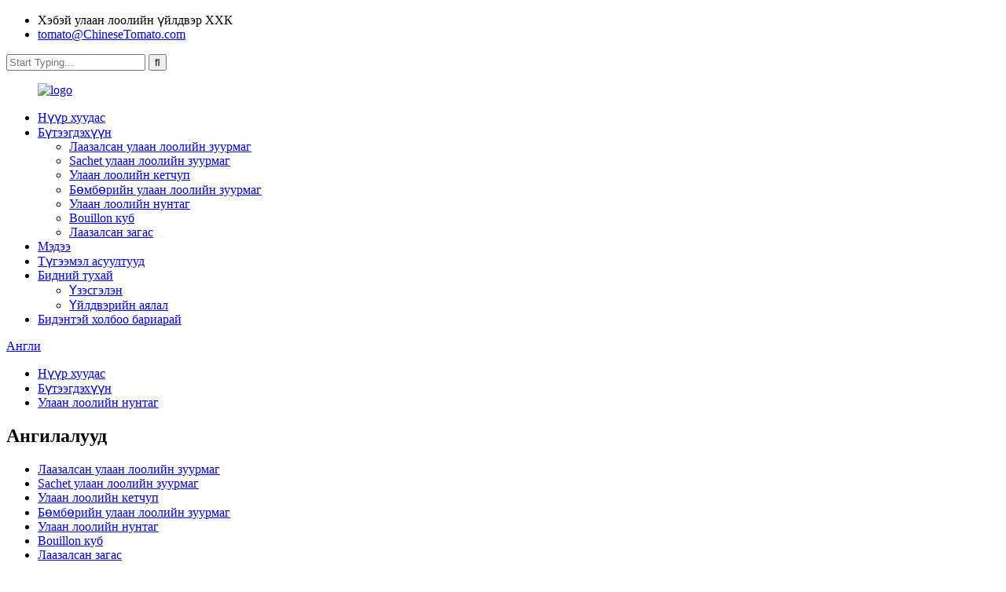

--- FILE ---
content_type: text/html
request_url: http://mn.hebeitomato.com/tomato-powder/
body_size: 6977
content:
<!DOCTYPE html>
<html dir="ltr" lang="en">
<head>
<meta content="text/html; charset=utf-8" http-equiv="Content-Type"/>
<title>Улаан лоолийн нунтаг нийлүүлэгчид ба үйлдвэр - Хятад дахь улаан лоолийн нунтаг үйлдвэрлэгчид</title>
<meta content="width=device-width,initial-scale=1,minimum-scale=1,maximum-scale=1,user-scalable=no" name="viewport"/>
<link href="" rel="apple-touch-icon-precomposed"/>
<meta content="telephone=no" name="format-detection"/>
<meta content="yes" name="apple-mobile-web-app-capable"/>
<meta content="black" name="apple-mobile-web-app-status-bar-style"/>
<link href="//cdncn.goodao.net/hebeitomato/style/global/style.css" rel="stylesheet"/>
<link href="//cdncn.goodao.net/hebeitomato/style/public/public.css" rel="stylesheet"/>
<link href="https://fonts.font.im/css?family=Poppins:300,400,500,600,700" rel="stylesheet"/>
<link href="" rel="shortcut icon"/>
<meta content="Улаан лоолийн нунтаг үйлдвэрлэгчид, үйлдвэрүүд, Хятад улсаас ханган нийлүүлэгчид, Бид ирээдүйн бизнесийн харилцаа, харилцан амжилтанд хүрэх үүднээс нийгмийн бүхий л давхаргын шинэ, хуучин үйлчлүүлэгчдийг хүлээн авна уу." name="description"/>
</head>
<body>
<div class="container">
<!-- web_head start -->
<header class="web_head">
<div class="layout">
<div class="head_top">
<ul class="head_contact">
<li class="contact_add">Хэбэй улаан лоолийн үйлдвэр ХХК</li> <li class="contact_mail"><a href="mailto:tomato@ChineseTomato.com">tomato@ChineseTomato.com</a></li> </ul>
<div class="head-search">
<form action="/search.php" method="get">
<input class="search-ipt" id="s" name="s" placeholder="Start Typing..." type="text"/>
<input name="cat" type="hidden" value="490"/>
<input class="search-btn" type="submit" value=""/>
</form>
</div>
</div>
<!--head_top-->
<!--nav_wrap-->
<nav class="nav_wrap">
<figure class="logo">
<a href="http://mn.hebeitomato.com/"> <img alt="logo" src="//cdncn.goodao.net/hebeitomato/e7e1f7052.png"/>
</a>
</figure>
<ul class="head_nav">
<li><a href="/">Нүүр хуудас</a></li>
<li class="current-menu-ancestor current-menu-parent"><a href="http://mn.hebeitomato.com/products/">Бүтээгдэхүүн</a>
<ul class="sub-menu">
<li><a href="http://mn.hebeitomato.com/canned-tomato-paste/">Лаазалсан улаан лоолийн зуурмаг</a></li>
<li><a href="http://mn.hebeitomato.com/sachet-tomato-paste/">Sachet улаан лоолийн зуурмаг</a></li>
<li><a href="http://mn.hebeitomato.com/tomato-ketchup/">Улаан лоолийн кетчуп</a></li>
<li><a href="http://mn.hebeitomato.com/drum-tomato-paste/">Бөмбөрийн улаан лоолийн зуурмаг</a></li>
<li class="nav-current"><a href="http://mn.hebeitomato.com/tomato-powder/">Улаан лоолийн нунтаг</a></li>
<li><a href="http://mn.hebeitomato.com/bouillon-cube/">Bouillon куб</a></li>
<li><a href="http://mn.hebeitomato.com/canned-fish/">Лаазалсан загас</a></li>
</ul>
</li>
<li><a href="/news/">Мэдээ</a></li>
<li><a href="http://mn.hebeitomato.com/faqs/">Түгээмэл асуултууд</a></li>
<li><a href="http://mn.hebeitomato.com/about-us/">Бидний тухай</a>
<ul class="sub-menu">
<li><a href="http://mn.hebeitomato.com/exhibition/">Үзэсгэлэн</a></li>
<li><a href="http://mn.hebeitomato.com/factory-tour/">Үйлдвэрийн аялал</a></li>
</ul>
</li>
<li><a href="http://mn.hebeitomato.com/contact-us/">Бидэнтэй холбоо бариарай</a></li>
</ul>
<!--change-language-->
<div class="change-language ensemble">
<div class="change-language-info">
<div class="change-language-title medium-title">
<div class="language-flag language-flag-en"><a href="https://www.hebeitomato.com/"><b class="country-flag"></b><span>Англи</span> </a></div>
<b class="language-icon"></b>
</div>
<div class="change-language-cont sub-content">
<div class="empty"></div>
</div>
</div>
</div>
<!--theme317-->
<!--change-language-->
</nav>
</div>
</header>
<!--// web_head end --> <!-- sys_sub_head -->
<section class="path_bar" style="background-image:url( //cdncn.goodao.net/hebeitomato/bg7.jpg	)">
<ul>
<li> <a href="http://mn.hebeitomato.com/" itemprop="breadcrumb">Нүүр хуудас</a></li><li> <a href="http://mn.hebeitomato.com/products/" itemprop="breadcrumb" title="Products">Бүтээгдэхүүн</a> </li><li> <a href="#">Улаан лоолийн нунтаг</a></li>
</ul>
</section>
<section class="web_main page_main">
<div class="layout">
<aside class="aside">
<section class="aside-wrap">
<section class="side-widget">
<div class="side-tit-bar">
<h2 class="side-tit">Ангилалууд</h2>
</div>
<ul class="side-cate">
<li><a href="http://mn.hebeitomato.com/canned-tomato-paste/">Лаазалсан улаан лоолийн зуурмаг</a></li>
<li><a href="http://mn.hebeitomato.com/sachet-tomato-paste/">Sachet улаан лоолийн зуурмаг</a></li>
<li><a href="http://mn.hebeitomato.com/tomato-ketchup/">Улаан лоолийн кетчуп</a></li>
<li><a href="http://mn.hebeitomato.com/drum-tomato-paste/">Бөмбөрийн улаан лоолийн зуурмаг</a></li>
<li class="nav-current"><a href="http://mn.hebeitomato.com/tomato-powder/">Улаан лоолийн нунтаг</a></li>
<li><a href="http://mn.hebeitomato.com/bouillon-cube/">Bouillon куб</a></li>
<li><a href="http://mn.hebeitomato.com/canned-fish/">Лаазалсан загас</a></li>
</ul>
</section>
<div class="side-widget">
<div class="side-product-items">
<div class="items_content">
<div class="side_slider">
<ul class="swiper-wrapper">
<li class="swiper-slide gm-sep side_product_item">
<figure> <a class="item-img" href="http://mn.hebeitomato.com/canned-tomato-paste-210g-product/"><img alt="Canned tomato paste 210g" src="//cdncn.goodao.net/hebeitomato/cc26f45b1-300x300.jpg"/></a>
<figcaption>
<h3 class="item_title"><a href="http://mn.hebeitomato.com/canned-tomato-paste-210g-product/">Лаазалсан улаан лоолийн зуурмаг 210гр</a></h3>
</figcaption>
</figure>
</li>
<li class="swiper-slide gm-sep side_product_item">
<figure> <a class="item-img" href="http://mn.hebeitomato.com/canned-tomato-paste-70g2-product/"><img alt="Canned tomato paste 70g(2)" src="//cdncn.goodao.net/hebeitomato/a199dcfe1-300x300.jpg"/></a>
<figcaption>
<h3 class="item_title"><a href="http://mn.hebeitomato.com/canned-tomato-paste-70g2-product/">Лаазалсан улаан лоолийн зуурмаг 70гр (2)</a></h3>
</figcaption>
</figure>
</li>
<li class="swiper-slide gm-sep side_product_item">
<figure> <a class="item-img" href="http://mn.hebeitomato.com/canned-tomato-paste-70g-product/"><img alt="Canned tomato paste 70g" src="//cdncn.goodao.net/hebeitomato/25451e191-300x300.jpg"/></a>
<figcaption>
<h3 class="item_title"><a href="http://mn.hebeitomato.com/canned-tomato-paste-70g-product/">Лаазалсан улаан лоолийн зуурмаг 70гр</a></h3>
</figcaption>
</figure>
</li>
<li class="swiper-slide gm-sep side_product_item">
<figure> <a class="item-img" href="http://mn.hebeitomato.com/tomato-paste-2200g-product/"><img alt="tomato paste 2200g" src="//cdncn.goodao.net/hebeitomato/86d98165-300x300.jpg"/></a>
<figcaption>
<h3 class="item_title"><a href="http://mn.hebeitomato.com/tomato-paste-2200g-product/">улаан лоолийн зуурмаг 2200гр</a></h3>
</figcaption>
</figure>
</li>
</ul>
</div>
<div class="btn-prev"></div>
<div class="btn-next"></div>
</div>
</div>
</div>
</section>
</aside> <section class="main">
<div class="product-list">
<ul class="product_list_items">
</ul>
<div class="page_bar">
<div class="pages"></div>
</div>
</div>
</section>
</div>
</section>
<!-- web_footer start -->
<footer class="web_footer" style="background-image:url( //cdncn.goodao.net/hebeitomato/2c5ffc41.jpg	)">
<div class="layout">
<div class="foor_service">
<div class="foot_item foot_company wow fadeInLeftA" data-wow-delay=".8s" data-wow-duration=".8s">
<figure class="foot_logo">
<a href="http://mn.hebeitomato.com/"><img alt="logo" src="//cdncn.goodao.net/hebeitomato/e7e1f7052.png"/></a>
</figure> <p class="company_info"></p><p><b>Хэбэй улаан лоолийн үйлдвэр ХХК </b>нь 2007 оноос хойш БНХАУ-ын Хэбэй хотод байгуулагдсан бөгөөд бүх төрлийн лаазалсан улаан лоолийн зуурмаг, сакетийн улаан лоолийн зуурмаг боловсруулах чиглэлээр мэргэшсэн нийт хөрөнгө оруулалт 3.75 сая ам.</p>
<ul class="foot_sns">
<li><a href="" target="_blank"><img alt="sns05" src="//cdncn.goodao.net/hebeitomato/6660e33e.png"/></a></li>
<li><a href="" target="_blank"><img alt="sns01" src="//cdncn.goodao.net/hebeitomato/412f3928.png"/></a></li>
<li><a href="" target="_blank"><img alt="sns03" src="//cdncn.goodao.net/hebeitomato/a3f91cf3.png"/></a></li>
<li><a href="" target="_blank"><img alt="sns04" src="//cdncn.goodao.net/hebeitomato/400f8e40.png"/></a></li>
</ul>
</div>
<nav class="foot_item foot_nav wow fadeInLeftA" data-wow-delay="1s" data-wow-duration=".8s">
<h2 class="fot_tit">хэрэглэгчийн дэмжлэг</h2>
<ul>
<li><a href="http://mn.hebeitomato.com/exhibition/">Үзэсгэлэн</a></li>
<li><a href="http://mn.hebeitomato.com/about-us/">Бидний тухай</a></li>
<li><a href="http://mn.hebeitomato.com/faqs/">Түгээмэл асуултууд</a></li>
</ul>
</nav>
<div class="foot_item foot_contact_item wow fadeInRightA" data-wow-delay="1s" data-wow-duration=".8s">
<h2 class="fot_tit">Холбоо барих мэдээлэл</h2>
<ul>
<li class="foot_address">Хэбэй улаан лоолийн үйлдвэр ХХК</li> <li class="foot_email"><a href="mailto:tomato@ChineseTomato.com">tomato@ChineseTomato.com</a></li> <li class="foot_phone">+86 311 87880808 </li> </ul>
</div>
<div class="foot_item foot_newsletters wow fadeInRightA" data-wow-delay=".8s" data-wow-duration=".8s">
<h2 class="fot_tit">Мэдээллийн товхимол</h2>
<div class="foot_cont">
<p class="letter_desc">Манай бүтээгдэхүүн эсвэл үнийн жагсаалтын талаар лавлах зүйл байвал имэйлээ бидэнд үлдээнэ үү, бид 24 цагийн дотор холбогдох болно.</p>
<a class="learn_more foot_btn" href="javascript:">Жимсний үнэгүй дээж</a> </div>
</div>
</div>
<div class="copyright wow fadeInLeftA" data-wow-delay="1.2s" data-wow-duration=".8s">
								© Зохиогчийн эрх - 2010-2020: Бүх эрх хуулиар хамгаалагдсан. 				</div>
</div>
</footer>
<!--// web_footer end -->
</div>
<!--// container end -->
<aside class="scrollsidebar" id="scrollsidebar">
<div class="side_content">
<div class="side_list">
<header class="hd"><img alt="Online Inuiry" src="//cdn.goodao.net/title_pic.png"/></header>
<div class="cont">
<li><a class="email" href="javascript:" onclick="showMsgPop();">И-мэйл илгээх</a></li>
</div>
<div class="side_title"><a class="close_btn"><span>x</span></a></div>
</div>
</div>
<div class="show_btn"></div>
</aside>
<div class="inquiry-pop-bd">
<div class="inquiry-pop"> <i class="ico-close-pop" onclick="hideMsgPop();"></i>
<script src="//www.globalso.site/form.js" type="text/javascript"></script>
</div>
</div>
<script src="//cdncn.goodao.net/hebeitomato/style/global/js/jquery.min.js" type="text/javascript"></script>
<script src="//cdncn.goodao.net/hebeitomato/style/global/js/common.js" type="text/javascript"></script>
<script src="//cdncn.goodao.net/hebeitomato/style/public/public.js" type="text/javascript"></script>
<!--[if lt IE 9]>
<script src="//cdncn.goodao.net/hebeitomato/style/global/js/html5.js"></script>
<![endif]-->
<ul class="prisna-wp-translate-seo" id="prisna-translator-seo"><li class="language-flag language-flag-en"><a href="https://www.hebeitomato.com/tomato-powder/" target="_blank" title="English"><b class="country-flag"></b><span>Англи</span></a></li><li class="language-flag language-flag-fr"><a href="http://fr.hebeitomato.com/tomato-powder/" target="_blank" title="French"><b class="country-flag"></b><span>Франц</span></a></li><li class="language-flag language-flag-de"><a href="http://de.hebeitomato.com/tomato-powder/" target="_blank" title="German"><b class="country-flag"></b><span>Герман</span></a></li><li class="language-flag language-flag-pt"><a href="http://pt.hebeitomato.com/tomato-powder/" target="_blank" title="Portuguese"><b class="country-flag"></b><span>Португал хэл</span></a></li><li class="language-flag language-flag-es"><a href="http://es.hebeitomato.com/tomato-powder/" target="_blank" title="Spanish"><b class="country-flag"></b><span>Испани</span></a></li><li class="language-flag language-flag-ru"><a href="http://ru.hebeitomato.com/tomato-powder/" target="_blank" title="Russian"><b class="country-flag"></b><span>Орос</span></a></li><li class="language-flag language-flag-ja"><a href="http://ja.hebeitomato.com/tomato-powder/" target="_blank" title="Japanese"><b class="country-flag"></b><span>Япон</span></a></li><li class="language-flag language-flag-ko"><a href="http://ko.hebeitomato.com/tomato-powder/" target="_blank" title="Korean"><b class="country-flag"></b><span>Солонгос</span></a></li><li class="language-flag language-flag-ar"><a href="http://ar.hebeitomato.com/tomato-powder/" target="_blank" title="Arabic"><b class="country-flag"></b><span>Араб хэл</span></a></li><li class="language-flag language-flag-ga"><a href="http://ga.hebeitomato.com/tomato-powder/" target="_blank" title="Irish"><b class="country-flag"></b><span>Ирланд</span></a></li><li class="language-flag language-flag-el"><a href="http://el.hebeitomato.com/tomato-powder/" target="_blank" title="Greek"><b class="country-flag"></b><span>Грек</span></a></li><li class="language-flag language-flag-tr"><a href="http://tr.hebeitomato.com/tomato-powder/" target="_blank" title="Turkish"><b class="country-flag"></b><span>Турк</span></a></li><li class="language-flag language-flag-it"><a href="http://it.hebeitomato.com/tomato-powder/" target="_blank" title="Italian"><b class="country-flag"></b><span>Итали</span></a></li><li class="language-flag language-flag-da"><a href="http://da.hebeitomato.com/tomato-powder/" target="_blank" title="Danish"><b class="country-flag"></b><span>Дани</span></a></li><li class="language-flag language-flag-ro"><a href="http://ro.hebeitomato.com/tomato-powder/" target="_blank" title="Romanian"><b class="country-flag"></b><span>Румын</span></a></li><li class="language-flag language-flag-id"><a href="http://id.hebeitomato.com/tomato-powder/" target="_blank" title="Indonesian"><b class="country-flag"></b><span>Индонез</span></a></li><li class="language-flag language-flag-cs"><a href="http://cs.hebeitomato.com/tomato-powder/" target="_blank" title="Czech"><b class="country-flag"></b><span>Чех</span></a></li><li class="language-flag language-flag-af"><a href="http://af.hebeitomato.com/tomato-powder/" target="_blank" title="Afrikaans"><b class="country-flag"></b><span>Африк</span></a></li><li class="language-flag language-flag-sv"><a href="http://sv.hebeitomato.com/tomato-powder/" target="_blank" title="Swedish"><b class="country-flag"></b><span>Швед</span></a></li><li class="language-flag language-flag-pl"><a href="http://pl.hebeitomato.com/tomato-powder/" target="_blank" title="Polish"><b class="country-flag"></b><span>Польш</span></a></li><li class="language-flag language-flag-eu"><a href="http://eu.hebeitomato.com/tomato-powder/" target="_blank" title="Basque"><b class="country-flag"></b><span>Баск</span></a></li><li class="language-flag language-flag-ca"><a href="http://ca.hebeitomato.com/tomato-powder/" target="_blank" title="Catalan"><b class="country-flag"></b><span>Каталан</span></a></li><li class="language-flag language-flag-eo"><a href="http://eo.hebeitomato.com/tomato-powder/" target="_blank" title="Esperanto"><b class="country-flag"></b><span>Эсперанто</span></a></li><li class="language-flag language-flag-hi"><a href="http://hi.hebeitomato.com/tomato-powder/" target="_blank" title="Hindi"><b class="country-flag"></b><span>Хинди</span></a></li><li class="language-flag language-flag-lo"><a href="http://lo.hebeitomato.com/tomato-powder/" target="_blank" title="Lao"><b class="country-flag"></b><span>Лао</span></a></li><li class="language-flag language-flag-sq"><a href="http://sq.hebeitomato.com/tomato-powder/" target="_blank" title="Albanian"><b class="country-flag"></b><span>Албани</span></a></li><li class="language-flag language-flag-am"><a href="http://am.hebeitomato.com/tomato-powder/" target="_blank" title="Amharic"><b class="country-flag"></b><span>Амхарик</span></a></li><li class="language-flag language-flag-hy"><a href="http://hy.hebeitomato.com/tomato-powder/" target="_blank" title="Armenian"><b class="country-flag"></b><span>Армян</span></a></li><li class="language-flag language-flag-az"><a href="http://az.hebeitomato.com/tomato-powder/" target="_blank" title="Azerbaijani"><b class="country-flag"></b><span>Азербайжан</span></a></li><li class="language-flag language-flag-be"><a href="http://be.hebeitomato.com/tomato-powder/" target="_blank" title="Belarusian"><b class="country-flag"></b><span>Беларусь</span></a></li><li class="language-flag language-flag-bn"><a href="http://bn.hebeitomato.com/tomato-powder/" target="_blank" title="Bengali"><b class="country-flag"></b><span>Бенгал</span></a></li><li class="language-flag language-flag-bs"><a href="http://bs.hebeitomato.com/tomato-powder/" target="_blank" title="Bosnian"><b class="country-flag"></b><span>Босни</span></a></li><li class="language-flag language-flag-bg"><a href="http://bg.hebeitomato.com/tomato-powder/" target="_blank" title="Bulgarian"><b class="country-flag"></b><span>Болгар</span></a></li><li class="language-flag language-flag-ceb"><a href="http://ceb.hebeitomato.com/tomato-powder/" target="_blank" title="Cebuano"><b class="country-flag"></b><span>Себуано</span></a></li><li class="language-flag language-flag-ny"><a href="http://ny.hebeitomato.com/tomato-powder/" target="_blank" title="Chichewa"><b class="country-flag"></b><span>Чичева</span></a></li><li class="language-flag language-flag-co"><a href="http://co.hebeitomato.com/tomato-powder/" target="_blank" title="Corsican"><b class="country-flag"></b><span>Корсик</span></a></li><li class="language-flag language-flag-hr"><a href="http://hr.hebeitomato.com/tomato-powder/" target="_blank" title="Croatian"><b class="country-flag"></b><span>Хорват</span></a></li><li class="language-flag language-flag-nl"><a href="http://nl.hebeitomato.com/tomato-powder/" target="_blank" title="Dutch"><b class="country-flag"></b><span>Голланд</span></a></li><li class="language-flag language-flag-et"><a href="http://et.hebeitomato.com/tomato-powder/" target="_blank" title="Estonian"><b class="country-flag"></b><span>Эстони</span></a></li><li class="language-flag language-flag-tl"><a href="http://tl.hebeitomato.com/tomato-powder/" target="_blank" title="Filipino"><b class="country-flag"></b><span>Филиппин хэл</span></a></li><li class="language-flag language-flag-fi"><a href="http://fi.hebeitomato.com/tomato-powder/" target="_blank" title="Finnish"><b class="country-flag"></b><span>Финлянд</span></a></li><li class="language-flag language-flag-fy"><a href="http://fy.hebeitomato.com/tomato-powder/" target="_blank" title="Frisian"><b class="country-flag"></b><span>Фриз</span></a></li><li class="language-flag language-flag-gl"><a href="http://gl.hebeitomato.com/tomato-powder/" target="_blank" title="Galician"><b class="country-flag"></b><span>Галисик</span></a></li><li class="language-flag language-flag-ka"><a href="http://ka.hebeitomato.com/tomato-powder/" target="_blank" title="Georgian"><b class="country-flag"></b><span>Гүрж</span></a></li><li class="language-flag language-flag-gu"><a href="http://gu.hebeitomato.com/tomato-powder/" target="_blank" title="Gujarati"><b class="country-flag"></b><span>Гужарати</span></a></li><li class="language-flag language-flag-ht"><a href="http://ht.hebeitomato.com/tomato-powder/" target="_blank" title="Haitian"><b class="country-flag"></b><span>Гаити</span></a></li><li class="language-flag language-flag-ha"><a href="http://ha.hebeitomato.com/tomato-powder/" target="_blank" title="Hausa"><b class="country-flag"></b><span>Хауса</span></a></li><li class="language-flag language-flag-haw"><a href="http://haw.hebeitomato.com/tomato-powder/" target="_blank" title="Hawaiian"><b class="country-flag"></b><span>Хавай</span></a></li><li class="language-flag language-flag-iw"><a href="http://iw.hebeitomato.com/tomato-powder/" target="_blank" title="Hebrew"><b class="country-flag"></b><span>Еврей</span></a></li><li class="language-flag language-flag-hmn"><a href="http://hmn.hebeitomato.com/tomato-powder/" target="_blank" title="Hmong"><b class="country-flag"></b><span>Хмонг</span></a></li><li class="language-flag language-flag-hu"><a href="http://hu.hebeitomato.com/tomato-powder/" target="_blank" title="Hungarian"><b class="country-flag"></b><span>Унгар</span></a></li><li class="language-flag language-flag-is"><a href="http://is.hebeitomato.com/tomato-powder/" target="_blank" title="Icelandic"><b class="country-flag"></b><span>Исланд</span></a></li><li class="language-flag language-flag-ig"><a href="http://ig.hebeitomato.com/tomato-powder/" target="_blank" title="Igbo"><b class="country-flag"></b><span>Igbo</span></a></li><li class="language-flag language-flag-jw"><a href="http://jw.hebeitomato.com/tomato-powder/" target="_blank" title="Javanese"><b class="country-flag"></b><span>Жава</span></a></li><li class="language-flag language-flag-kn"><a href="http://kn.hebeitomato.com/tomato-powder/" target="_blank" title="Kannada"><b class="country-flag"></b><span>Каннада</span></a></li><li class="language-flag language-flag-kk"><a href="http://kk.hebeitomato.com/tomato-powder/" target="_blank" title="Kazakh"><b class="country-flag"></b><span>Казах</span></a></li><li class="language-flag language-flag-km"><a href="http://km.hebeitomato.com/tomato-powder/" target="_blank" title="Khmer"><b class="country-flag"></b><span>Кхмер</span></a></li><li class="language-flag language-flag-ku"><a href="http://ku.hebeitomato.com/tomato-powder/" target="_blank" title="Kurdish"><b class="country-flag"></b><span>Курд</span></a></li><li class="language-flag language-flag-ky"><a href="http://ky.hebeitomato.com/tomato-powder/" target="_blank" title="Kyrgyz"><b class="country-flag"></b><span>Киргиз</span></a></li><li class="language-flag language-flag-la"><a href="http://la.hebeitomato.com/tomato-powder/" target="_blank" title="Latin"><b class="country-flag"></b><span>Латин</span></a></li><li class="language-flag language-flag-lv"><a href="http://lv.hebeitomato.com/tomato-powder/" target="_blank" title="Latvian"><b class="country-flag"></b><span>Латви</span></a></li><li class="language-flag language-flag-lt"><a href="http://lt.hebeitomato.com/tomato-powder/" target="_blank" title="Lithuanian"><b class="country-flag"></b><span>Литва</span></a></li><li class="language-flag language-flag-lb"><a href="http://lb.hebeitomato.com/tomato-powder/" target="_blank" title="Luxembou.."><b class="country-flag"></b><span>Люксему ..</span></a></li><li class="language-flag language-flag-mk"><a href="http://mk.hebeitomato.com/tomato-powder/" target="_blank" title="Macedonian"><b class="country-flag"></b><span>Македон</span></a></li><li class="language-flag language-flag-mg"><a href="http://mg.hebeitomato.com/tomato-powder/" target="_blank" title="Malagasy"><b class="country-flag"></b><span>Малагас</span></a></li><li class="language-flag language-flag-ms"><a href="http://ms.hebeitomato.com/tomato-powder/" target="_blank" title="Malay"><b class="country-flag"></b><span>Малай</span></a></li><li class="language-flag language-flag-ml"><a href="http://ml.hebeitomato.com/tomato-powder/" target="_blank" title="Malayalam"><b class="country-flag"></b><span>Малаялам</span></a></li><li class="language-flag language-flag-mt"><a href="http://mt.hebeitomato.com/tomato-powder/" target="_blank" title="Maltese"><b class="country-flag"></b><span>Мальт</span></a></li><li class="language-flag language-flag-mi"><a href="http://mi.hebeitomato.com/tomato-powder/" target="_blank" title="Maori"><b class="country-flag"></b><span>Маори</span></a></li><li class="language-flag language-flag-mr"><a href="http://mr.hebeitomato.com/tomato-powder/" target="_blank" title="Marathi"><b class="country-flag"></b><span>Марати</span></a></li><li class="language-flag language-flag-mn"><a href="http://mn.hebeitomato.com/tomato-powder/" target="_blank" title="Mongolian"><b class="country-flag"></b><span>Монгол</span></a></li><li class="language-flag language-flag-my"><a href="http://my.hebeitomato.com/tomato-powder/" target="_blank" title="Burmese"><b class="country-flag"></b><span>Бирм</span></a></li><li class="language-flag language-flag-ne"><a href="http://ne.hebeitomato.com/tomato-powder/" target="_blank" title="Nepali"><b class="country-flag"></b><span>Непал</span></a></li><li class="language-flag language-flag-no"><a href="http://no.hebeitomato.com/tomato-powder/" target="_blank" title="Norwegian"><b class="country-flag"></b><span>Норвег</span></a></li><li class="language-flag language-flag-ps"><a href="http://ps.hebeitomato.com/tomato-powder/" target="_blank" title="Pashto"><b class="country-flag"></b><span>Пашто</span></a></li><li class="language-flag language-flag-fa"><a href="http://fa.hebeitomato.com/tomato-powder/" target="_blank" title="Persian"><b class="country-flag"></b><span>Перс</span></a></li><li class="language-flag language-flag-pa"><a href="http://pa.hebeitomato.com/tomato-powder/" target="_blank" title="Punjabi"><b class="country-flag"></b><span>Пунжаби</span></a></li><li class="language-flag language-flag-sr"><a href="http://sr.hebeitomato.com/tomato-powder/" target="_blank" title="Serbian"><b class="country-flag"></b><span>Серб</span></a></li><li class="language-flag language-flag-st"><a href="http://st.hebeitomato.com/tomato-powder/" target="_blank" title="Sesotho"><b class="country-flag"></b><span>Сесото</span></a></li><li class="language-flag language-flag-si"><a href="http://si.hebeitomato.com/tomato-powder/" target="_blank" title="Sinhala"><b class="country-flag"></b><span>Сингал хэл</span></a></li><li class="language-flag language-flag-sk"><a href="http://sk.hebeitomato.com/tomato-powder/" target="_blank" title="Slovak"><b class="country-flag"></b><span>Словак</span></a></li><li class="language-flag language-flag-sl"><a href="http://sl.hebeitomato.com/tomato-powder/" target="_blank" title="Slovenian"><b class="country-flag"></b><span>Словен</span></a></li><li class="language-flag language-flag-so"><a href="http://so.hebeitomato.com/tomato-powder/" target="_blank" title="Somali"><b class="country-flag"></b><span>Сомали</span></a></li><li class="language-flag language-flag-sm"><a href="http://sm.hebeitomato.com/tomato-powder/" target="_blank" title="Samoan"><b class="country-flag"></b><span>Самоа</span></a></li><li class="language-flag language-flag-gd"><a href="http://gd.hebeitomato.com/tomato-powder/" target="_blank" title="Scots Gaelic"><b class="country-flag"></b><span>Шотландын Гаэл</span></a></li><li class="language-flag language-flag-sn"><a href="http://sn.hebeitomato.com/tomato-powder/" target="_blank" title="Shona"><b class="country-flag"></b><span>Шона</span></a></li><li class="language-flag language-flag-sd"><a href="http://sd.hebeitomato.com/tomato-powder/" target="_blank" title="Sindhi"><b class="country-flag"></b><span>Синдхи</span></a></li><li class="language-flag language-flag-su"><a href="http://su.hebeitomato.com/tomato-powder/" target="_blank" title="Sundanese"><b class="country-flag"></b><span>Сундан</span></a></li><li class="language-flag language-flag-sw"><a href="http://sw.hebeitomato.com/tomato-powder/" target="_blank" title="Swahili"><b class="country-flag"></b><span>Суахили</span></a></li><li class="language-flag language-flag-tg"><a href="http://tg.hebeitomato.com/tomato-powder/" target="_blank" title="Tajik"><b class="country-flag"></b><span>Тажик</span></a></li><li class="language-flag language-flag-ta"><a href="http://ta.hebeitomato.com/tomato-powder/" target="_blank" title="Tamil"><b class="country-flag"></b><span>Тамил</span></a></li><li class="language-flag language-flag-te"><a href="http://te.hebeitomato.com/tomato-powder/" target="_blank" title="Telugu"><b class="country-flag"></b><span>Телугу</span></a></li><li class="language-flag language-flag-th"><a href="http://th.hebeitomato.com/tomato-powder/" target="_blank" title="Thai"><b class="country-flag"></b><span>Тайланд</span></a></li><li class="language-flag language-flag-uk"><a href="http://uk.hebeitomato.com/tomato-powder/" target="_blank" title="Ukrainian"><b class="country-flag"></b><span>Украйн</span></a></li><li class="language-flag language-flag-ur"><a href="http://ur.hebeitomato.com/tomato-powder/" target="_blank" title="Urdu"><b class="country-flag"></b><span>Урду</span></a></li><li class="language-flag language-flag-uz"><a href="http://uz.hebeitomato.com/tomato-powder/" target="_blank" title="Uzbek"><b class="country-flag"></b><span>Узбек</span></a></li><li class="language-flag language-flag-vi"><a href="http://vi.hebeitomato.com/tomato-powder/" target="_blank" title="Vietnamese"><b class="country-flag"></b><span>Вьетнам</span></a></li><li class="language-flag language-flag-cy"><a href="http://cy.hebeitomato.com/tomato-powder/" target="_blank" title="Welsh"><b class="country-flag"></b><span>Уэльс</span></a></li><li class="language-flag language-flag-xh"><a href="http://xh.hebeitomato.com/tomato-powder/" target="_blank" title="Xhosa"><b class="country-flag"></b><span>Хоса</span></a></li><li class="language-flag language-flag-yi"><a href="http://yi.hebeitomato.com/tomato-powder/" target="_blank" title="Yiddish"><b class="country-flag"></b><span>Идиш</span></a></li><li class="language-flag language-flag-yo"><a href="http://yo.hebeitomato.com/tomato-powder/" target="_blank" title="Yoruba"><b class="country-flag"></b><span>Йоруба</span></a></li><li class="language-flag language-flag-zu"><a href="http://zu.hebeitomato.com/tomato-powder/" target="_blank" title="Zulu"><b class="country-flag"></b><span>Зулу</span></a></li></ul><script>
function getCookie(name) {
    var arg = name + "=";
    var alen = arg.length;
    var clen = document.cookie.length;
    var i = 0;
    while (i < clen) {
        var j = i + alen;
        if (document.cookie.substring(i, j) == arg) return getCookieVal(j);
        i = document.cookie.indexOf(" ", i) + 1;
        if (i == 0) break;
    }
    return null;
}
function setCookie(name, value) {
    var expDate = new Date();
    var argv = setCookie.arguments;
    var argc = setCookie.arguments.length;
    var expires = (argc > 2) ? argv[2] : null;
    var path = (argc > 3) ? argv[3] : null;
    var domain = (argc > 4) ? argv[4] : null;
    var secure = (argc > 5) ? argv[5] : false;
    if (expires != null) {
        expDate.setTime(expDate.getTime() + expires);
    }
    document.cookie = name + "=" + escape(value) + ((expires == null) ? "": ("; expires=" + expDate.toUTCString())) + ((path == null) ? "": ("; path=" + path)) + ((domain == null) ? "": ("; domain=" + domain)) + ((secure == true) ? "; secure": "");
}
function getCookieVal(offset) {
    var endstr = document.cookie.indexOf(";", offset);
    if (endstr == -1) endstr = document.cookie.length;
    return unescape(document.cookie.substring(offset, endstr));
}

var firstshow = 0;
var cfstatshowcookie = getCookie('easyiit_stats');
if (cfstatshowcookie != 1) {
    a = new Date();
    h = a.getHours();
    m = a.getMinutes();
    s = a.getSeconds();
    sparetime = 1000 * 60 * 60 * 24 * 1 - (h * 3600 + m * 60 + s) * 1000 - 1;
    setCookie('easyiit_stats', 1, sparetime, '/');
    firstshow = 1;
}
if (!navigator.cookieEnabled) {
    firstshow = 0;
}
var referrer = escape(document.referrer);
var currweb = escape(location.href);
var screenwidth = screen.width;
var screenheight = screen.height;
var screencolordepth = screen.colorDepth;
$(function($){
   $.get("https://www.hebeitomato.com/statistic.php", { action:'stats_init', assort:0, referrer:referrer, currweb:currweb , firstshow:firstshow ,screenwidth:screenwidth, screenheight: screenheight, screencolordepth: screencolordepth, ranstr: Math.random()},function(data){}, "json");
			
});
</script>
</body>
</html><!-- Globalso Cache file was created in 0.12608885765076 seconds, on 29-09-20 9:37:02 -->